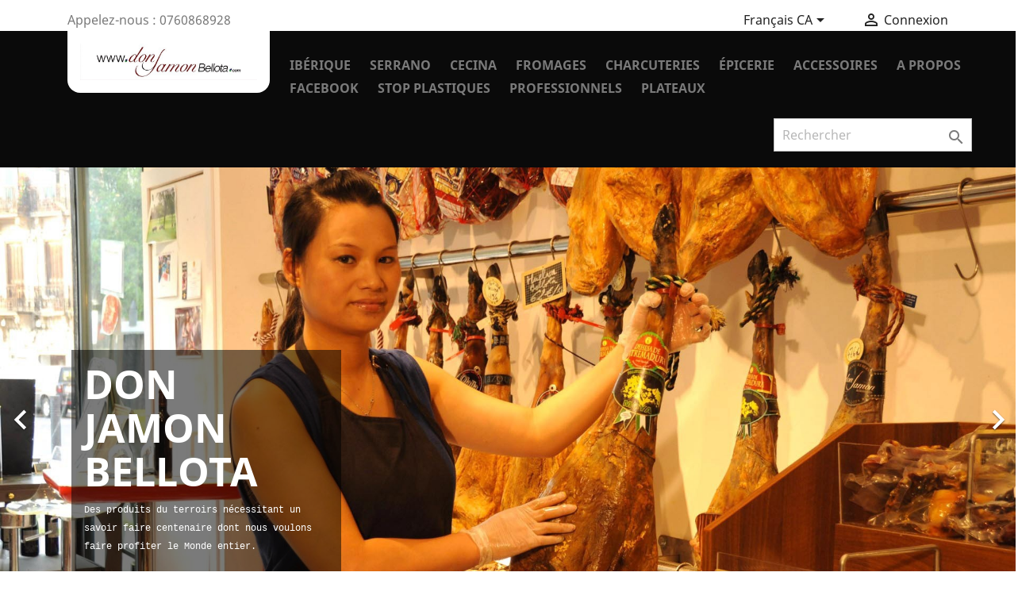

--- FILE ---
content_type: text/html; charset=utf-8
request_url: https://www.donjamonbellota.com/qc/
body_size: 9514
content:
<!doctype html>
<html lang="qc">

  <head>
    
      
  <meta charset="utf-8">


  <meta http-equiv="x-ua-compatible" content="ie=edge">



  <title>Don Jamon Bellota </title>
  <meta name="description" content="Boutique propulsée par Prestashop">
  <meta name="keywords" content="">
      
                  <link rel="alternate" href="https://www.donjamonbellota.com/fr/" hreflang="fr">
                  <link rel="alternate" href="https://www.donjamonbellota.com/es/" hreflang="sp">
                  <link rel="alternate" href="https://www.donjamonbellota.com/en/" hreflang="en">
                  <link rel="alternate" href="https://www.donjamonbellota.com/ca/" hreflang="ca-es">
                  <link rel="alternate" href="https://www.donjamonbellota.com/de/" hreflang="DE">
                  <link rel="alternate" href="https://www.donjamonbellota.com/qc/" hreflang="fr-ca">
                  <link rel="alternate" href="https://www.donjamonbellota.com/gl/" hreflang="gl-es">
                  <link rel="alternate" href="https://www.donjamonbellota.com/eu/" hreflang="eu-es">
        



  <meta name="viewport" content="width=device-width, initial-scale=1">



  <link rel="icon" type="image/vnd.microsoft.icon" href="/img/favicon.ico?1540823677">
  <link rel="shortcut icon" type="image/x-icon" href="/img/favicon.ico?1540823677">



    <link rel="stylesheet" href="https://www.donjamonbellota.com/themes/classic/assets/css/theme.css" type="text/css" media="all">
  <link rel="stylesheet" href="https://www.donjamonbellota.com/modules/paypal/views/css/paypal_fo.css" type="text/css" media="all">
  <link rel="stylesheet" href="https://www.donjamonbellota.com/js/jquery/ui/themes/base/minified/jquery-ui.min.css" type="text/css" media="all">
  <link rel="stylesheet" href="https://www.donjamonbellota.com/js/jquery/ui/themes/base/minified/jquery.ui.theme.min.css" type="text/css" media="all">
  <link rel="stylesheet" href="https://www.donjamonbellota.com/themes/bellota/assets/css/extra-style.css" type="text/css" media="all">
  <link rel="stylesheet" href="https://www.donjamonbellota.com/modules/ps_imageslider/css/homeslider.css" type="text/css" media="all">
  <link rel="stylesheet" href="https://www.donjamonbellota.com/themes/classic/assets/css/custom.css" type="text/css" media="all">




  

  <script type="text/javascript">
        var prestashop = {"cart":{"products":[],"totals":{"total":{"type":"total","label":"Total","amount":0,"value":"0,00\u00a0\u20ac"},"total_including_tax":{"type":"total","label":"Total (avec taxes)","amount":0,"value":"0,00\u00a0\u20ac"},"total_excluding_tax":{"type":"total","label":"Total (avant taxe)","amount":0,"value":"0,00\u00a0\u20ac"}},"subtotals":{"products":{"type":"products","label":"Sous-total","amount":0,"value":"0,00\u00a0\u20ac"},"discounts":null,"shipping":{"type":"shipping","label":"Exp\u00e9dition","amount":0,"value":"gratuit"},"tax":{"type":"tax","label":"Taxes incluses","amount":0,"value":"0,00\u00a0\u20ac"}},"products_count":0,"summary_string":"0 articles","vouchers":{"allowed":1,"added":[]},"discounts":[],"minimalPurchase":0,"minimalPurchaseRequired":""},"currency":{"name":"euro","iso_code":"EUR","iso_code_num":"978","sign":"\u20ac"},"customer":{"lastname":null,"firstname":null,"email":null,"birthday":null,"newsletter":null,"newsletter_date_add":null,"optin":null,"website":null,"company":null,"siret":null,"ape":null,"is_logged":false,"gender":{"type":null,"name":null},"addresses":[]},"language":{"name":"Fran\u00e7ais CA (French)","iso_code":"qc","locale":"fr-CA","language_code":"fr-ca","is_rtl":"0","date_format_lite":"d\/m\/Y","date_format_full":"d\/m\/Y H:i:s","id":9},"page":{"title":"","canonical":null,"meta":{"title":"Don Jamon Bellota ","description":"Boutique propuls\u00e9e par Prestashop","keywords":"","robots":"index"},"page_name":"index","body_classes":{"lang-qc":true,"lang-rtl":false,"country-FR":true,"currency-EUR":true,"layout-full-width":true,"page-index":true,"tax-display-enabled":true},"admin_notifications":[]},"shop":{"name":"Don Jamon Bellota ","logo":"\/img\/don-jamon-bellota-jambon-bellota-et-serrano-logo-1538139589.jpg","stores_icon":"\/img\/logo_stores.png","favicon":"\/img\/favicon.ico"},"urls":{"base_url":"https:\/\/www.donjamonbellota.com\/","current_url":"https:\/\/www.donjamonbellota.com\/qc\/","shop_domain_url":"https:\/\/www.donjamonbellota.com","img_ps_url":"https:\/\/www.donjamonbellota.com\/img\/","img_cat_url":"https:\/\/www.donjamonbellota.com\/img\/c\/","img_lang_url":"https:\/\/www.donjamonbellota.com\/img\/l\/","img_prod_url":"https:\/\/www.donjamonbellota.com\/img\/p\/","img_manu_url":"https:\/\/www.donjamonbellota.com\/img\/m\/","img_sup_url":"https:\/\/www.donjamonbellota.com\/img\/su\/","img_ship_url":"https:\/\/www.donjamonbellota.com\/img\/s\/","img_store_url":"https:\/\/www.donjamonbellota.com\/img\/st\/","img_col_url":"https:\/\/www.donjamonbellota.com\/img\/co\/","img_url":"https:\/\/www.donjamonbellota.com\/themes\/bellota\/assets\/img\/","css_url":"https:\/\/www.donjamonbellota.com\/themes\/bellota\/assets\/css\/","js_url":"https:\/\/www.donjamonbellota.com\/themes\/bellota\/assets\/js\/","pic_url":"https:\/\/www.donjamonbellota.com\/upload\/","pages":{"address":"https:\/\/www.donjamonbellota.com\/qc\/adresse","addresses":"https:\/\/www.donjamonbellota.com\/qc\/adresses","authentication":"https:\/\/www.donjamonbellota.com\/qc\/connexion","cart":"https:\/\/www.donjamonbellota.com\/qc\/panier","category":"https:\/\/www.donjamonbellota.com\/qc\/index.php?controller=category","cms":"https:\/\/www.donjamonbellota.com\/qc\/index.php?controller=cms","contact":"https:\/\/www.donjamonbellota.com\/qc\/nous-contacter","discount":"https:\/\/www.donjamonbellota.com\/qc\/reduction","guest_tracking":"https:\/\/www.donjamonbellota.com\/qc\/suivi-commande-invite","history":"https:\/\/www.donjamonbellota.com\/qc\/historique-commandes","identity":"https:\/\/www.donjamonbellota.com\/qc\/identite","index":"https:\/\/www.donjamonbellota.com\/qc\/","my_account":"https:\/\/www.donjamonbellota.com\/qc\/mon-compte","order_confirmation":"https:\/\/www.donjamonbellota.com\/qc\/confirmation-commande","order_detail":"https:\/\/www.donjamonbellota.com\/qc\/index.php?controller=order-detail","order_follow":"https:\/\/www.donjamonbellota.com\/qc\/suivi-commande","order":"https:\/\/www.donjamonbellota.com\/qc\/commande","order_return":"https:\/\/www.donjamonbellota.com\/qc\/index.php?controller=order-return","order_slip":"https:\/\/www.donjamonbellota.com\/qc\/avoirs","pagenotfound":"https:\/\/www.donjamonbellota.com\/qc\/page-introuvable","password":"https:\/\/www.donjamonbellota.com\/qc\/recuperation-mot-de-passe","pdf_invoice":"https:\/\/www.donjamonbellota.com\/qc\/index.php?controller=pdf-invoice","pdf_order_return":"https:\/\/www.donjamonbellota.com\/qc\/index.php?controller=pdf-order-return","pdf_order_slip":"https:\/\/www.donjamonbellota.com\/qc\/index.php?controller=pdf-order-slip","prices_drop":"https:\/\/www.donjamonbellota.com\/qc\/promotions","product":"https:\/\/www.donjamonbellota.com\/qc\/index.php?controller=product","search":"https:\/\/www.donjamonbellota.com\/qc\/recherche","sitemap":"https:\/\/www.donjamonbellota.com\/qc\/Plan du site","stores":"https:\/\/www.donjamonbellota.com\/qc\/magasins","supplier":"https:\/\/www.donjamonbellota.com\/qc\/fournisseur","register":"https:\/\/www.donjamonbellota.com\/qc\/connexion?create_account=1","order_login":"https:\/\/www.donjamonbellota.com\/qc\/commande?login=1"},"alternative_langs":{"fr":"https:\/\/www.donjamonbellota.com\/fr\/","sp":"https:\/\/www.donjamonbellota.com\/es\/","en":"https:\/\/www.donjamonbellota.com\/en\/","ca-es":"https:\/\/www.donjamonbellota.com\/ca\/","DE":"https:\/\/www.donjamonbellota.com\/de\/","fr-ca":"https:\/\/www.donjamonbellota.com\/qc\/","gl-es":"https:\/\/www.donjamonbellota.com\/gl\/","eu-es":"https:\/\/www.donjamonbellota.com\/eu\/"},"theme_assets":"\/themes\/bellota\/assets\/","actions":{"logout":"https:\/\/www.donjamonbellota.com\/qc\/?mylogout="},"no_picture_image":{"bySize":{"small_default":{"url":"https:\/\/www.donjamonbellota.com\/img\/p\/qc-default-small_default.jpg","width":98,"height":98},"cart_default":{"url":"https:\/\/www.donjamonbellota.com\/img\/p\/qc-default-cart_default.jpg","width":125,"height":125},"home_default":{"url":"https:\/\/www.donjamonbellota.com\/img\/p\/qc-default-home_default.jpg","width":250,"height":250},"medium_default":{"url":"https:\/\/www.donjamonbellota.com\/img\/p\/qc-default-medium_default.jpg","width":452,"height":452},"large_default":{"url":"https:\/\/www.donjamonbellota.com\/img\/p\/qc-default-large_default.jpg","width":800,"height":800}},"small":{"url":"https:\/\/www.donjamonbellota.com\/img\/p\/qc-default-small_default.jpg","width":98,"height":98},"medium":{"url":"https:\/\/www.donjamonbellota.com\/img\/p\/qc-default-home_default.jpg","width":250,"height":250},"large":{"url":"https:\/\/www.donjamonbellota.com\/img\/p\/qc-default-large_default.jpg","width":800,"height":800},"legend":""}},"configuration":{"display_taxes_label":true,"is_catalog":true,"show_prices":true,"opt_in":{"partner":false},"quantity_discount":{"type":"discount","label":"Remise"},"voucher_enabled":1,"return_enabled":0},"field_required":[],"breadcrumb":{"links":[{"title":"Accueil","url":"https:\/\/www.donjamonbellota.com\/qc\/"}],"count":1},"link":{"protocol_link":"https:\/\/","protocol_content":"https:\/\/"},"time":1766838630,"static_token":"43193e2de02539d3f277da891b1eccf3","token":"e1a3acfa6df296d05be979a8962f420f"};
        var psemailsubscription_subscription = "https:\/\/www.donjamonbellota.com\/qc\/module\/ps_emailsubscription\/subscription";
      </script>



  




    
  </head>

  <body id="index" class="lang-qc country-fr currency-eur layout-full-width page-index tax-display-enabled">

    
      
    

    <main>
      
              

      <header id="header">
        
          
  <nav class="header-nav">
    <div class="container">
        <div class="row">
          <div class="hidden-sm-down">
            <div class="col-md-4 col-xs-12">
              <div id="_desktop_contact_link">
  <div id="contact-link">
                Appelez-nous : <span>0760868928</span>
      </div>
</div>

            </div>
            <div class="col-md-8 right-nav">
                <div id="_desktop_language_selector">
  <div class="language-selector-wrapper">
    <span id="language-selector-label" class="hidden-md-up">Langue :</span>
    <div class="language-selector dropdown js-dropdown">
      <button data-toggle="dropdown" class="hidden-sm-down btn-unstyle" aria-haspopup="true" aria-expanded="false" aria-label="Sélecteur de langue">
        <span class="expand-more">Français CA</span>
        <i class="material-icons expand-more">&#xE5C5;</i>
      </button>
      <ul class="dropdown-menu hidden-sm-down" aria-labelledby="language-selector-label">
                  <li >
            <a href="https://www.donjamonbellota.com/fr/" class="dropdown-item">Français</a>
          </li>
                  <li >
            <a href="https://www.donjamonbellota.com/es/" class="dropdown-item">Español</a>
          </li>
                  <li >
            <a href="https://www.donjamonbellota.com/en/" class="dropdown-item">English</a>
          </li>
                  <li >
            <a href="https://www.donjamonbellota.com/ca/" class="dropdown-item">Català</a>
          </li>
                  <li >
            <a href="https://www.donjamonbellota.com/de/" class="dropdown-item">Deutsche</a>
          </li>
                  <li  class="current" >
            <a href="https://www.donjamonbellota.com/qc/" class="dropdown-item">Français CA</a>
          </li>
                  <li >
            <a href="https://www.donjamonbellota.com/gl/" class="dropdown-item">Galego</a>
          </li>
                  <li >
            <a href="https://www.donjamonbellota.com/eu/" class="dropdown-item">Euskera</a>
          </li>
              </ul>
      <select class="link hidden-md-up" aria-labelledby="language-selector-label">
                  <option value="https://www.donjamonbellota.com/fr/">Français</option>
                  <option value="https://www.donjamonbellota.com/es/">Español</option>
                  <option value="https://www.donjamonbellota.com/en/">English</option>
                  <option value="https://www.donjamonbellota.com/ca/">Català</option>
                  <option value="https://www.donjamonbellota.com/de/">Deutsche</option>
                  <option value="https://www.donjamonbellota.com/qc/" selected="selected">Français CA</option>
                  <option value="https://www.donjamonbellota.com/gl/">Galego</option>
                  <option value="https://www.donjamonbellota.com/eu/">Euskera</option>
              </select>
    </div>
  </div>
</div>
<div id="_desktop_user_info">
  <div class="user-info">
          <a
        href="https://www.donjamonbellota.com/qc/mon-compte"
        title="Identifiez-vous"
        rel="nofollow"
      >
        <i class="material-icons">&#xE7FF;</i>
        <span class="hidden-sm-down">Connexion</span>
      </a>
      </div>
</div>

            </div>
          </div>
          <div class="hidden-md-up text-xs-center mobile">
            <div class="pull-xs-left" id="menu-icon">
              <i class="material-icons">&#xE5D2;</i>
            </div>
            <div class="pull-xs-right" id="_mobile_cart"></div>
            <div class="pull-xs-right" id="_mobile_user_info"></div>
            <div class="top-logo" id="_mobile_logo"></div>
            <div class="clearfix"></div>
          </div>
        </div>
    </div>
  </nav>



  <div class="header-top">
    <div class="container">
       <div class="row">
        <div class="col-md-3 hidden-sm-down" id="_desktop_logo">
          <a href="https://www.donjamonbellota.com/">
            <img class="logo img-responsive" src="/img/don-jamon-bellota-jambon-bellota-et-serrano-logo-1538139589.jpg" alt="Don Jamon Bellota ">
          </a>
        </div>
        <div class="col-md-9 col-sm-12 position-static">
          <div class="row">
            

<div class="menu js-top-menu position-static hidden-sm-down" id="_desktop_top_menu">
    
          <ul class="top-menu" id="top-menu" data-depth="0">
                    <li class="category" id="category-10">
                          <a
                class="dropdown-item"
                href="https://www.donjamonbellota.com/qc/10-iberique" data-depth="0"
                              >
                                                                      <span class="float-xs-right hidden-md-up">
                    <span data-target="#top_sub_menu_93765" data-toggle="collapse" class="navbar-toggler collapse-icons">
                      <i class="material-icons add">&#xE313;</i>
                      <i class="material-icons remove">&#xE316;</i>
                    </span>
                  </span>
                                Ibérique 
              </a>
                            <div  class="popover sub-menu js-sub-menu collapse" id="top_sub_menu_93765">
                
          <ul class="top-menu"  data-depth="1">
                    <li class="category" id="category-15">
                          <a
                class="dropdown-item dropdown-submenu"
                href="https://www.donjamonbellota.com/qc/15-cebo" data-depth="1"
                              >
                                Cebo
              </a>
                          </li>
                    <li class="category" id="category-16">
                          <a
                class="dropdown-item dropdown-submenu"
                href="https://www.donjamonbellota.com/qc/16-bellota" data-depth="1"
                              >
                                Bellota
              </a>
                          </li>
              </ul>
    
              </div>
                          </li>
                    <li class="category" id="category-11">
                          <a
                class="dropdown-item"
                href="https://www.donjamonbellota.com/qc/11-serrano" data-depth="0"
                              >
                                Serrano
              </a>
                          </li>
                    <li class="category" id="category-20">
                          <a
                class="dropdown-item"
                href="https://www.donjamonbellota.com/qc/20-cecina" data-depth="0"
                              >
                                CECINA
              </a>
                          </li>
                    <li class="category" id="category-12">
                          <a
                class="dropdown-item"
                href="https://www.donjamonbellota.com/qc/12-fromages" data-depth="0"
                              >
                                Fromages
              </a>
                          </li>
                    <li class="category" id="category-17">
                          <a
                class="dropdown-item"
                href="https://www.donjamonbellota.com/qc/17-charcuteries" data-depth="0"
                              >
                                                                      <span class="float-xs-right hidden-md-up">
                    <span data-target="#top_sub_menu_74859" data-toggle="collapse" class="navbar-toggler collapse-icons">
                      <i class="material-icons add">&#xE313;</i>
                      <i class="material-icons remove">&#xE316;</i>
                    </span>
                  </span>
                                Charcuteries
              </a>
                            <div  class="popover sub-menu js-sub-menu collapse" id="top_sub_menu_74859">
                
          <ul class="top-menu"  data-depth="1">
                    <li class="category" id="category-18">
                          <a
                class="dropdown-item dropdown-submenu"
                href="https://www.donjamonbellota.com/qc/18-charcuteries-iberiques-bellota" data-depth="1"
                              >
                                charcuteries ibériques bellota
              </a>
                          </li>
                    <li class="category" id="category-19">
                          <a
                class="dropdown-item dropdown-submenu"
                href="https://www.donjamonbellota.com/qc/19-charcuteries-catalanes" data-depth="1"
                              >
                                Charcuteries Catalanes.
              </a>
                          </li>
              </ul>
    
              </div>
                          </li>
                    <li class="category" id="category-13">
                          <a
                class="dropdown-item"
                href="https://www.donjamonbellota.com/qc/13-epicerie" data-depth="0"
                              >
                                Épicerie
              </a>
                          </li>
                    <li class="category" id="category-14">
                          <a
                class="dropdown-item"
                href="https://www.donjamonbellota.com/qc/14-accessoires" data-depth="0"
                              >
                                Accessoires
              </a>
                          </li>
                    <li class="cms-page" id="cms-page-4">
                          <a
                class="dropdown-item"
                href="https://www.donjamonbellota.com/qc/content/4-a-propos" data-depth="0"
                              >
                                A propos
              </a>
                          </li>
                    <li class="cms-page" id="cms-page-9">
                          <a
                class="dropdown-item"
                href="https://www.donjamonbellota.com/qc/content/9-facebook" data-depth="0"
                              >
                                FACEBOOK
              </a>
                          </li>
                    <li class="cms-page" id="cms-page-11">
                          <a
                class="dropdown-item"
                href="https://www.donjamonbellota.com/qc/content/11-stop-plastiques" data-depth="0"
                              >
                                STOP PLASTIQUES
              </a>
                          </li>
                    <li class="cms-page" id="cms-page-12">
                          <a
                class="dropdown-item"
                href="https://www.donjamonbellota.com/qc/content/12-professionnels" data-depth="0"
                              >
                                PROFESSIONNELS
              </a>
                          </li>
                    <li class="cms-page" id="cms-page-14">
                          <a
                class="dropdown-item"
                href="https://www.donjamonbellota.com/qc/content/14-plateaux" data-depth="0"
                              >
                                plateaux
              </a>
                          </li>
              </ul>
    
    <div class="clearfix"></div>
</div>
<!-- Block search module TOP -->
<div id="search_widget" class="search-widget" data-search-controller-url="//www.donjamonbellota.com/qc/recherche">
	<form method="get" action="//www.donjamonbellota.com/qc/recherche">
		<input type="hidden" name="controller" value="search">
		<input type="text" name="s" value="" placeholder="Rechercher" aria-label="Rechercher">
		<button type="submit">
			<i class="material-icons search">&#xE8B6;</i>
      <span class="hidden-xl-down">Rechercher</span>
		</button>
	</form>
</div>
<!-- /Block search module TOP -->

            <div class="clearfix"></div>
          </div>
        </div>
      </div>
      <div id="mobile_top_menu_wrapper" class="row hidden-md-up" style="display:none;">
        <div class="js-top-menu mobile" id="_mobile_top_menu"></div>
        <div class="js-top-menu-bottom">
          <div id="_mobile_currency_selector"></div>
          <div id="_mobile_language_selector"></div>
          <div id="_mobile_contact_link"></div>
        </div>
      </div>
    </div>
  </div>
  

        
      </header>

      
        
<aside id="notifications">
  <div class="container">
    
    
    
      </div>
</aside>
      

      <section id="wrapper">
        
        <div class="container">
          
            <nav data-depth="1" class="breadcrumb hidden-sm-down">
  <ol itemscope itemtype="http://schema.org/BreadcrumbList">
    
              
          <li itemprop="itemListElement" itemscope itemtype="http://schema.org/ListItem">
            <a itemprop="item" href="https://www.donjamonbellota.com/qc/">
              <span itemprop="name">Accueil</span>
            </a>
            <meta itemprop="position" content="1">
          </li>
        
          
  </ol>
</nav>
          

          

          
  <div id="content-wrapper">
    
    

  <section id="main">

    
      
    

    
      <section id="content" class="page-home">
        
        
            <div id="carousel" data-ride="carousel" class="carousel slide" data-interval="5000" data-wrap="true" data-pause="hover">
    <ul class="carousel-inner" role="listbox">
              <li class="carousel-item active" role="option" aria-hidden="false">
          <a href="https://www.donjamonbellota.com/">
            <figure>
              <img src="https://www.donjamonbellota.com/modules/ps_imageslider/images/4343e40b65a4ae17be0f563189a8c647619a0c4d_865d0ef4ed065fae885e8f248460602d1dff7b50_jambon-bellota-pata-negra-2.jpg" alt="Don Jamon Bellota">
                              <figcaption class="caption">
                  <h2 class="display-1 text-uppercase">Don Jamon Bellota</h2>
                  <div class="caption-description"><h3></h3>
<p><span style="color:#ffffff;font-family:Consolas, 'Lucida Console', 'Courier New', monospace;font-size:12px;white-space:pre-wrap;">Des produits du terroirs nécessitant un savoir faire centenaire dont nous voulons faire profiter le Monde entier.</span></p></div>
                </figcaption>
                          </figure>
          </a>
        </li>
              <li class="carousel-item " role="option" aria-hidden="true">
          <a href="https://www.donjamonbellota.com/">
            <figure>
              <img src="https://www.donjamonbellota.com/modules/ps_imageslider/images/e9a0695f766fa6e4dd3b57c68ead4a05355771d0_a110702a305d806b6db929a6b482ae7e43de00a9_elevage-cochons-noir-pleine-nature.jpg" alt="&quot;La Dehesa&quot; :">
                              <figcaption class="caption">
                  <h2 class="display-1 text-uppercase">&quot;La Dehesa&quot; :</h2>
                  <div class="caption-description"><h3></h3>
<p><span style="font-family:Consolas, 'Lucida Console', 'Courier New', monospace;font-size:12px;white-space:pre-wrap;">Pâturage typique en sous-bois de chênes pour des cochons noirs mangeant des glands en élevage extensif.</span></p></div>
                </figcaption>
                          </figure>
          </a>
        </li>
              <li class="carousel-item " role="option" aria-hidden="true">
          <a href="http://www.prestashop.com/?utm_source=back-office&amp;utm_medium=v17_homeslider&amp;utm_campaign=back-office-FR&amp;utm_content=download">
            <figure>
              <img src="https://www.donjamonbellota.com/modules/ps_imageslider/images/3ad0c078093c508d865543dbb05e65bf54bcd69c_f8ad2a99942345c2a37cb910ef4e501044bcc9fb_jambon-ballota-ultra.jpg" alt="sample-3">
                              <figcaption class="caption">
                  <h2 class="display-1 text-uppercase">Bellota = gland</h2>
                  <div class="caption-description"><h3>Jambon Bellota</h3>
<p><span style="color:#ffffff;font-family:Consolas, 'Lucida Console', 'Courier New', monospace;font-size:12px;white-space:pre-wrap;">Le nec plus ultra...!</span><span style="color:#222222;font-family:Consolas, 'Lucida Console', 'Courier New', monospace;font-size:12px;white-space:pre-wrap;"></span></p></div>
                </figcaption>
                          </figure>
          </a>
        </li>
          </ul>
    <div class="direction" aria-label="Boutons du carrousel">
      <a class="left carousel-control" href="#carousel" role="button" data-slide="prev">
        <span class="icon-prev hidden-xs" aria-hidden="true">
          <i class="material-icons">&#xE5CB;</i>
        </span>
        <span class="sr-only">Précédent</span>
      </a>
      <a class="right carousel-control" href="#carousel" role="button" data-slide="next">
        <span class="icon-next" aria-hidden="true">
          <i class="material-icons">&#xE5CC;</i>
        </span>
        <span class="sr-only">Suivant</span>
      </a>
    </div>
  </div>
<section class="featured-products clearfix">
  <h2 class="h2 products-section-title text-uppercase">
    Produits populaires
  </h2>
  <div class="products">
          
  <article class="product-miniature js-product-miniature" data-id-product="30" data-id-product-attribute="0" itemscope itemtype="http://schema.org/Product">
    <div class="thumbnail-container">
      
                  <a href="https://www.donjamonbellota.com/qc/bellota/30-epaule-iberique-bellota-desossee-.html" class="thumbnail product-thumbnail">
            <img
              src = "https://www.donjamonbellota.com/38-home_default/epaule-iberique-bellota-desossee-.jpg"
              alt = "épaule ibérique bellota..."
              data-full-size-image-url = "https://www.donjamonbellota.com/38-large_default/epaule-iberique-bellota-desossee-.jpg"
            >
          </a>
              

      <div class="product-description">
        
                      <h3 class="h3 product-title" itemprop="name"><a href="https://www.donjamonbellota.com/qc/bellota/30-epaule-iberique-bellota-desossee-.html">épaule ibérique bellota...</a></h3>
                  

        
                      <div class="product-price-and-shipping">
              
              

              <span class="sr-only">Prix</span>
              <span itemprop="price" class="price">230,00 €</span>

              

              
            </div>
                  

        
          
        
      </div>

      
        <ul class="product-flags">
                  </ul>
      

      <div class="highlighted-informations no-variants hidden-sm-down">
        
          <a class="quick-view" href="#" data-link-action="quickview">
            <i class="material-icons search">&#xE8B6;</i> Aperçu rapide
          </a>
        

        
                  
      </div>

    </div>
  </article>

          
  <article class="product-miniature js-product-miniature" data-id-product="35" data-id-product-attribute="0" itemscope itemtype="http://schema.org/Product">
    <div class="thumbnail-container">
      
                  <a href="https://www.donjamonbellota.com/qc/bellota/35-jambon-iberique-bellota-desosse.html" class="thumbnail product-thumbnail">
            <img
              src = "https://www.donjamonbellota.com/44-home_default/jambon-iberique-bellota-desosse.jpg"
              alt = "Jambon ibérique bellota..."
              data-full-size-image-url = "https://www.donjamonbellota.com/44-large_default/jambon-iberique-bellota-desosse.jpg"
            >
          </a>
              

      <div class="product-description">
        
                      <h3 class="h3 product-title" itemprop="name"><a href="https://www.donjamonbellota.com/qc/bellota/35-jambon-iberique-bellota-desosse.html">Jambon ibérique bellota...</a></h3>
                  

        
                      <div class="product-price-and-shipping">
              
              

              <span class="sr-only">Prix</span>
              <span itemprop="price" class="price">565,00 €</span>

              

              
            </div>
                  

        
          
        
      </div>

      
        <ul class="product-flags">
                  </ul>
      

      <div class="highlighted-informations no-variants hidden-sm-down">
        
          <a class="quick-view" href="#" data-link-action="quickview">
            <i class="material-icons search">&#xE8B6;</i> Aperçu rapide
          </a>
        

        
                  
      </div>

    </div>
  </article>

          
  <article class="product-miniature js-product-miniature" data-id-product="64" data-id-product-attribute="0" itemscope itemtype="http://schema.org/Product">
    <div class="thumbnail-container">
      
                  <a href="https://www.donjamonbellota.com/qc/charcuteries-catalanes/64-saucisson-paysan.html" class="thumbnail product-thumbnail">
            <img
              src = "https://www.donjamonbellota.com/95-home_default/saucisson-paysan.jpg"
              alt = "Saucisson paysan"
              data-full-size-image-url = "https://www.donjamonbellota.com/95-large_default/saucisson-paysan.jpg"
            >
          </a>
              

      <div class="product-description">
        
                      <h3 class="h3 product-title" itemprop="name"><a href="https://www.donjamonbellota.com/qc/charcuteries-catalanes/64-saucisson-paysan.html">Saucisson paysan</a></h3>
                  

        
                      <div class="product-price-and-shipping">
              
              

              <span class="sr-only">Prix</span>
              <span itemprop="price" class="price">9,46 €</span>

              

              
            </div>
                  

        
          
        
      </div>

      
        <ul class="product-flags">
                  </ul>
      

      <div class="highlighted-informations no-variants hidden-sm-down">
        
          <a class="quick-view" href="#" data-link-action="quickview">
            <i class="material-icons search">&#xE8B6;</i> Aperçu rapide
          </a>
        

        
                  
      </div>

    </div>
  </article>

          
  <article class="product-miniature js-product-miniature" data-id-product="29" data-id-product-attribute="0" itemscope itemtype="http://schema.org/Product">
    <div class="thumbnail-container">
      
                  <a href="https://www.donjamonbellota.com/qc/serrano/29-epaule-serrano-avec-support-en-pin.html" class="thumbnail product-thumbnail">
            <img
              src = "https://www.donjamonbellota.com/37-home_default/epaule-serrano-avec-support-en-pin.jpg"
              alt = "Épaule serrano avec support..."
              data-full-size-image-url = "https://www.donjamonbellota.com/37-large_default/epaule-serrano-avec-support-en-pin.jpg"
            >
          </a>
              

      <div class="product-description">
        
                      <h3 class="h3 product-title" itemprop="name"><a href="https://www.donjamonbellota.com/qc/serrano/29-epaule-serrano-avec-support-en-pin.html">Épaule serrano avec support...</a></h3>
                  

        
                      <div class="product-price-and-shipping">
              
              

              <span class="sr-only">Prix</span>
              <span itemprop="price" class="price">69,30 €</span>

              

              
            </div>
                  

        
          
        
      </div>

      
        <ul class="product-flags">
                  </ul>
      

      <div class="highlighted-informations no-variants hidden-sm-down">
        
          <a class="quick-view" href="#" data-link-action="quickview">
            <i class="material-icons search">&#xE8B6;</i> Aperçu rapide
          </a>
        

        
                  
      </div>

    </div>
  </article>

      </div>
  <a class="all-product-link float-xs-left float-md-right h4" href="https://www.donjamonbellota.com/qc/2-accueil">
    Tous les produits<i class="material-icons">&#xE315;</i>
  </a>
</section>
<a class="banner" href="https://www.donjamonbellota.com/qc/" title="">
      <img src="https://www.donjamonbellota.com/modules/ps_banner/img/7d33a2eafeb88d0be7ac9c6053174196.jpg" alt="" title="" class="img-fluid">
  </a>
<div id="custom-text">
  <h2 style="margin-top:0px;font-family:'Noto Sans', sans-serif;line-height:1.1;color:#232323;text-transform:uppercase;text-align:center;"><span style="font-weight:bolder;">N'HÉSITEZ PAS À NOUS CONTACTEZ SI VOUS NE TROUVEZ PAS LE PRODUIT QUE VOUS CHERCHEZ SUR NOTRE SITE.</span></h2>
<p style="margin-top:0px;font-size:1.1em;color:#232323;font-family:'Noto Sans', sans-serif;text-align:center;">Don Jamon Bellota est là pour vous aider à acquérir les produits de la péninsule ibérique qui ne sont pas à proximité de chez vous. Un e-mail, un appel téléphonique... nous vous ferons rapidement des propositions personnalisées.</p>
<p style="margin-top:0px;font-size:1.1em;color:#232323;font-family:'Noto Sans', sans-serif;text-align:center;"><span style="font-weight:bolder;"><span>Professionnels</span> :</span> N'oubliez-pas qu'en nous communiquant vos numéro de SIRET et de TVA communautaire nous pouvons vous adresser les produits hors taxe.</p>
</div>

        
      </section>
    

    
      <footer class="page-footer">
        
          <!-- Footer content -->
        
      </footer>
    

  </section>


    
  </div>


          
        </div>
        
      </section>

      <footer id="footer">
        
          <div class="container">
  <div class="row">
    <div class="block_newsletter col-lg-8 col-md-12 col-sm-12">
  <div class="row">
    <p id="block-newsletter-label" class="col-md-5 col-xs-12">Recevez nos actualités et offres spéciales !</p>
    <div class="col-md-7 col-xs-12">
      <form action="https://www.donjamonbellota.com/qc/#footer" method="post">
        <div class="row">
          <div class="col-xs-12">
            <input
              class="btn btn-primary float-xs-right hidden-xs-down"
              name="submitNewsletter"
              type="submit"
              value="S’abonner"
            >
            <input
              class="btn btn-primary float-xs-right hidden-sm-up"
              name="submitNewsletter"
              type="submit"
              value="ok"
            >
            <div class="input-wrapper">
              <input
                name="email"
                type="email"
                value=""
                placeholder="Votre adresse e-mail"
                aria-labelledby="block-newsletter-label"
              >
            </div>
            <input type="hidden" name="action" value="0">
            <div class="clearfix"></div>
          </div>
          <div class="col-xs-12">
                              <p>Vous pouvez vous désinscrire à tout moment. Vous trouverez pour cela nos informations de contact dans les conditions d&#039;utilisation du site.</p>
                                                          
                        </div>
        </div>
      </form>
    </div>
  </div>
</div>


  <div class="block-social col-lg-4 col-md-12 col-sm-12">
    <ul>
          </ul>
  </div>


  </div>
</div>
<div class="footer-container">
  <div class="container">
    <div class="row">
      <div class="col-md-4 links">
  <div class="row">
      <div class="col-md-6 wrapper">
      <p class="h3 hidden-sm-down">Produits</p>
            <div class="title clearfix hidden-md-up" data-target="#footer_sub_menu_35345" data-toggle="collapse">
        <span class="h3">Produits</span>
        <span class="float-xs-right">
          <span class="navbar-toggler collapse-icons">
            <i class="material-icons add">&#xE313;</i>
            <i class="material-icons remove">&#xE316;</i>
          </span>
        </span>
      </div>
      <ul id="footer_sub_menu_35345" class="collapse">
                  <li>
            <a
                id="link-product-page-prices-drop-1"
                class="cms-page-link"
                href="https://www.donjamonbellota.com/qc/promotions"
                title="Our special products"
                            >
              Promotions
            </a>
          </li>
                  <li>
            <a
                id="link-product-page-new-products-1"
                class="cms-page-link"
                href="https://www.donjamonbellota.com/qc/nouveaux-produits"
                title="Nos nouveaux produits"
                            >
              Nouveaux produits
            </a>
          </li>
                  <li>
            <a
                id="link-product-page-best-sales-1"
                class="cms-page-link"
                href="https://www.donjamonbellota.com/qc/meilleures-ventes"
                title="Nos meilleures ventes"
                            >
              Meilleures ventes
            </a>
          </li>
              </ul>
    </div>
      <div class="col-md-6 wrapper">
      <p class="h3 hidden-sm-down">Société</p>
            <div class="title clearfix hidden-md-up" data-target="#footer_sub_menu_72651" data-toggle="collapse">
        <span class="h3">Société</span>
        <span class="float-xs-right">
          <span class="navbar-toggler collapse-icons">
            <i class="material-icons add">&#xE313;</i>
            <i class="material-icons remove">&#xE316;</i>
          </span>
        </span>
      </div>
      <ul id="footer_sub_menu_72651" class="collapse">
                  <li>
            <a
                id="link-cms-page-1-2"
                class="cms-page-link"
                href="https://www.donjamonbellota.com/qc/content/1-livraison"
                title="Nos conditions de livraison"
                            >
              Livraison
            </a>
          </li>
                  <li>
            <a
                id="link-cms-page-2-2"
                class="cms-page-link"
                href="https://www.donjamonbellota.com/qc/content/2-mentions-legales"
                title="Mentions légales"
                            >
              Mentions légales
            </a>
          </li>
                  <li>
            <a
                id="link-cms-page-3-2"
                class="cms-page-link"
                href="https://www.donjamonbellota.com/qc/content/3-conditions-utilisation"
                title="Nos conditions d&#039;utilisation"
                            >
              Conditions d&#039;utilisation
            </a>
          </li>
                  <li>
            <a
                id="link-cms-page-4-2"
                class="cms-page-link"
                href="https://www.donjamonbellota.com/qc/content/4-a-propos"
                title="En savoir plus sur notre entreprise"
                            >
              A propos
            </a>
          </li>
                  <li>
            <a
                id="link-static-page-contact-2"
                class="cms-page-link"
                href="https://www.donjamonbellota.com/qc/nous-contacter"
                title="Utiliser le formulaire pour nous contacter"
                            >
              Contactez-nous
            </a>
          </li>
                  <li>
            <a
                id="link-static-page-sitemap-2"
                class="cms-page-link"
                href="https://www.donjamonbellota.com/qc/Plan du site"
                title="Vous êtes perdu ? Trouvez ce que vous cherchez"
                            >
              Plan du site
            </a>
          </li>
                  <li>
            <a
                id="link-static-page-stores-2"
                class="cms-page-link"
                href="https://www.donjamonbellota.com/qc/magasins"
                title=""
                            >
              Magasins
            </a>
          </li>
              </ul>
    </div>
    </div>
</div>
<div id="block_myaccount_infos" class="col-md-2 links wrapper">
  <p class="h3 myaccount-title hidden-sm-down">
    <a class="text-uppercase" href="https://www.donjamonbellota.com/qc/mon-compte" rel="nofollow">
      Votre compte
    </a>
  </p>
  <div class="title clearfix hidden-md-up" data-target="#footer_account_list" data-toggle="collapse">
    <span class="h3">Votre compte</span>
    <span class="float-xs-right">
      <span class="navbar-toggler collapse-icons">
        <i class="material-icons add">&#xE313;</i>
        <i class="material-icons remove">&#xE316;</i>
      </span>
    </span>
  </div>
  <ul class="account-list collapse" id="footer_account_list">
            <li>
          <a href="https://www.donjamonbellota.com/qc/identite" title="Informations personnelles" rel="nofollow">
            Informations personnelles
          </a>
        </li>
            <li>
          <a href="https://www.donjamonbellota.com/qc/historique-commandes" title="Commandes" rel="nofollow">
            Commandes
          </a>
        </li>
            <li>
          <a href="https://www.donjamonbellota.com/qc/avoirs" title="Notes de crédit" rel="nofollow">
            Notes de crédit
          </a>
        </li>
            <li>
          <a href="https://www.donjamonbellota.com/qc/adresses" title="Adresses" rel="nofollow">
            Adresses
          </a>
        </li>
            <li>
          <a href="https://www.donjamonbellota.com/qc/reduction" title="Bons de réduction" rel="nofollow">
            Bons de réduction
          </a>
        </li>
        <li>
  <a href="//www.donjamonbellota.com/qc/module/ps_emailalerts/account" title="Mes alertes">
    Mes alertes
  </a>
</li>

	</ul>
</div>
<div class="block-contact col-md-4 links wrapper">
  <div class="hidden-sm-down">
    <p class="h4 text-uppercase block-contact-title">Informations</p>
      Don Jamon Bellota<br />Tramontana n°15<br />Guell Viell<br />17180 Vilablareix<br />Espagne
              <br>
                Appelez-nous : <span>0760868928</span>
                          <br>
                Écrivez-nous : <a href="mailto:contact@donjamonbellota.com" class="dropdown">contact@donjamonbellota.com</a>
        </div>
  <div class="hidden-md-up">
    <div class="title">
      <a class="h3" href="https://www.donjamonbellota.com/qc/magasins">Informations</a>
    </div>
  </div>
</div>

    </div>
    <div class="row">
      
    </div>
  </div>
</div>
        
      </footer>

    </main>

    
        <script type="text/javascript" src="https://www.donjamonbellota.com/themes/core.js" ></script>
  <script type="text/javascript" src="https://www.donjamonbellota.com/themes/classic/assets/js/theme.js" ></script>
  <script type="text/javascript" src="https://www.donjamonbellota.com/modules/ps_emailsubscription/views/js/ps_emailsubscription.js" ></script>
  <script type="text/javascript" src="https://www.donjamonbellota.com/js/jquery/ui/jquery-ui.min.js" ></script>
  <script type="text/javascript" src="https://www.donjamonbellota.com/modules/ps_imageslider/js/responsiveslides.min.js" ></script>
  <script type="text/javascript" src="https://www.donjamonbellota.com/modules/ps_imageslider/js/homeslider.js" ></script>
  <script type="text/javascript" src="https://www.donjamonbellota.com/modules/ps_searchbar/ps_searchbar.js" ></script>
  <script type="text/javascript" src="https://www.donjamonbellota.com/themes/classic/assets/js/custom.js" ></script>


    

    
      
    
  </body>

</html>

--- FILE ---
content_type: text/css
request_url: https://www.donjamonbellota.com/themes/bellota/assets/css/extra-style.css
body_size: 2008
content:
/*header*/
#header .header-nav{
	margin-bottom: 0;
}
#header .header-top{
	padding: 0;
	background: #0a0a0a;
}
#header .header-nav{
	border-bottom: 0;
}
.header-top .container > .row > .position-static{
	padding: 30px 0 20px;
}
#header .header-top .menu{
	width: 100%;
}
.popover {top: 56px !important;}

#header #_desktop_logo .img-responsive{
	padding: 1rem;
	background: #ffffff;
	border-bottom-left-radius: 1rem;
	border-bottom-right-radius: 1rem;
}

/* Diapo Accueil */
.page-index #carousel{
	position: absolute;
	width: 100%;
	margin: auto;
	left: 0;
}
.page-index  .carousel .carousel-inner {
    height: 600px;
}
.carousel .carousel-item .caption {
    background-color: rgba(0, 0, 0, 0.52);
    padding: 1rem;
    bottom: 5rem;
}
.carousel .carousel-item img {
    height: 100%;
object-fit: cover;}
figure {
    height: 100%;
}

.page-index #wrapper{padding-top:0;}

.product-miniature .thumbnail-container {padding-top: 1rem;}


@media screen and (min-width: 768px) {
.layout-full-width.page-index .featured-products {float:left; margin-top:500px; }
}

/*search*/
.search-widget form input[type=text]:focus{
	outline: none;
}
#products .product-miniature .product-flags .new, #products .product-miniature .online-only, #products .product-miniature .on-sale, #products .product-miniature .discount-percentage, .featured-products .product-miniature .product-flags .new, .featured-products .product-miniature .online-only, .featured-products .product-miniature .on-sale, .featured-products .product-miniature .discount-percentage, .product-accessories .product-miniature .product-flags .new, .product-accessories .product-miniature .online-only, .product-accessories .product-miniature .on-sale, .product-accessories .product-miniature .discount-percentage{
	background: #040404;
}
/*footer*/
#footer{
	background: black;
}
/*module*/
#custom-text img{
	max-width: 100%;
	height: auto; 
}



/*Catégorie*/
.page-category .block-category .text-muted
	{float: left;
	width: 75%;
	text-align:justify;
	}
	
.page-category	.category-cover
	{float: right;
	width: 20%;
	position: inherit;
	}